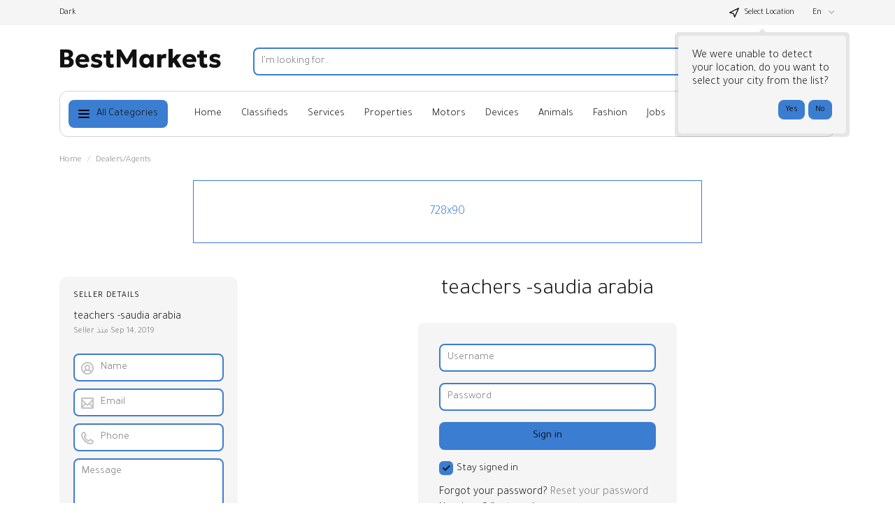

--- FILE ---
content_type: text/css
request_url: https://www.harajnow.com/plugins/categories_tree/static/style.css?rev=26
body_size: 344
content:
/* category tree styles */

div.ctree-move-top {
    padding: 0 0 5px 0;
}
ul.ctree-container > li {
    padding: 3px 0 3px 0;
}
ul.ctree-container > li:first-child {
    padding-top: 0;
}
ul.ctree-container > li:last-child {
    padding-bottom: 0;
}
ul.ctree-container li {
    white-space: nowrap;
}
ul.ctree-container a {
    text-overflow: ellipsis;
    overflow: hidden;
    white-space: nowrap;
    max-width: 80%;
    display: inline-block;
    *display: inline;
    *zoom: 1;
    vertical-align: top;
}
ul.ctree-container .current {
    font-weight: bold;
}
ul.ctree-container span.count {
    display: inline-block;
    *display: inline;
    *zoom: 1;
    padding: 0 3px;
    border-radius: 2px;
}
ul.ctree-container img.plus-icon {
    width: 0px;
    height: 0px;
}
ul.ctree-allow-sc img.plus-icon {
    width: 12px;
    height: 11px;
    cursor: pointer;
}
ul.ctree-allow-sc > li.ctree-sc > img.plus-icon {
    width: 10px;
    height: 11px;
    margin-right: 2px;
    cursor: pointer;
}
ul.ctree-sc-container {
    padding: 0 0 0 15px;
}
ul.ctree-sc-container > li {
    padding: 2px 0;
}
ul.ctree-sc-container > li:first-child {
    padding-top: 4px;
}
ul.ctree-sc-container > li:last-child {
    padding-bottom: 4px;
}
body[dir=rtl] li.ctree-sc > img.plus-icon {
    margin-right: 0;
    margin-left: 2px;
}
body[dir=rtl] ul.ctree-sc-container {
    padding: 0 15px 0 0;
}
.side_block.categories-box-nav.tree .mCustomScrollbar:not(.mCS_no_scrollbar) .mCSB_container {
    position: relative;
}
/* category tree styles end */
